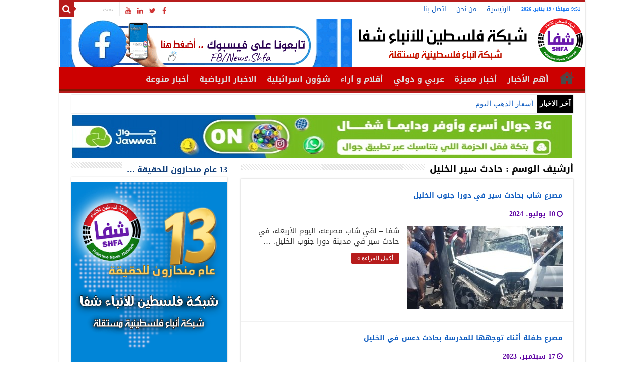

--- FILE ---
content_type: text/html; charset=UTF-8
request_url: https://www.shfanews.net/post/tag/%D8%AD%D8%A7%D8%AF%D8%AB-%D8%B3%D9%8A%D8%B1-%D8%A7%D9%84%D8%AE%D9%84%D9%8A%D9%84
body_size: 68356
content:
<!DOCTYPE html>
<html dir="rtl" lang="ar" prefix="og: http://ogp.me/ns#">
<head>
<meta charset="UTF-8" />
<link rel="profile" href="http://gmpg.org/xfn/11" />
<link rel="pingback" href="https://www.shfanews.net/xmlrpc.php" />
<meta name='robots' content='index, follow, max-image-preview:large, max-snippet:-1, max-video-preview:-1' />

	<!-- This site is optimized with the Yoast SEO plugin v26.5 - https://yoast.com/wordpress/plugins/seo/ -->
	<title>حادث سير الخليل الأرشيف - شبكة فلسطين للأنباء - شفا</title>
	<link rel="canonical" href="https://www.shfanews.net/post/tag/حادث-سير-الخليل" />
	<meta property="og:locale" content="ar_AR" />
	<meta property="og:type" content="article" />
	<meta property="og:title" content="حادث سير الخليل الأرشيف - شبكة فلسطين للأنباء - شفا" />
	<meta property="og:url" content="https://www.shfanews.net/post/tag/حادث-سير-الخليل" />
	<meta property="og:site_name" content="شبكة فلسطين للأنباء - شفا" />
	<meta property="og:image" content="https://www.shfanews.net/wp-content/uploads/2023/03/8888888-1.png" />
	<meta property="og:image:width" content="400" />
	<meta property="og:image:height" content="400" />
	<meta property="og:image:type" content="image/png" />
	<meta name="twitter:card" content="summary_large_image" />
	<meta name="twitter:site" content="@shfanews_net" />
	<script type="application/ld+json" class="yoast-schema-graph">{"@context":"https://schema.org","@graph":[{"@type":"CollectionPage","@id":"https://www.shfanews.net/post/tag/%d8%ad%d8%a7%d8%af%d8%ab-%d8%b3%d9%8a%d8%b1-%d8%a7%d9%84%d8%ae%d9%84%d9%8a%d9%84","url":"https://www.shfanews.net/post/tag/%d8%ad%d8%a7%d8%af%d8%ab-%d8%b3%d9%8a%d8%b1-%d8%a7%d9%84%d8%ae%d9%84%d9%8a%d9%84","name":"حادث سير الخليل الأرشيف - شبكة فلسطين للأنباء - شفا","isPartOf":{"@id":"https://www.shfanews.net/#website"},"primaryImageOfPage":{"@id":"https://www.shfanews.net/post/tag/%d8%ad%d8%a7%d8%af%d8%ab-%d8%b3%d9%8a%d8%b1-%d8%a7%d9%84%d8%ae%d9%84%d9%8a%d9%84#primaryimage"},"image":{"@id":"https://www.shfanews.net/post/tag/%d8%ad%d8%a7%d8%af%d8%ab-%d8%b3%d9%8a%d8%b1-%d8%a7%d9%84%d8%ae%d9%84%d9%8a%d9%84#primaryimage"},"thumbnailUrl":"https://www.shfanews.net/wp-content/uploads/2024/07/726.jpg","breadcrumb":{"@id":"https://www.shfanews.net/post/tag/%d8%ad%d8%a7%d8%af%d8%ab-%d8%b3%d9%8a%d8%b1-%d8%a7%d9%84%d8%ae%d9%84%d9%8a%d9%84#breadcrumb"},"inLanguage":"ar"},{"@type":"ImageObject","inLanguage":"ar","@id":"https://www.shfanews.net/post/tag/%d8%ad%d8%a7%d8%af%d8%ab-%d8%b3%d9%8a%d8%b1-%d8%a7%d9%84%d8%ae%d9%84%d9%8a%d9%84#primaryimage","url":"https://www.shfanews.net/wp-content/uploads/2024/07/726.jpg","contentUrl":"https://www.shfanews.net/wp-content/uploads/2024/07/726.jpg","width":576,"height":787,"caption":"مصرع شاب بحادث سير في دورا جنوب الخليل"},{"@type":"BreadcrumbList","@id":"https://www.shfanews.net/post/tag/%d8%ad%d8%a7%d8%af%d8%ab-%d8%b3%d9%8a%d8%b1-%d8%a7%d9%84%d8%ae%d9%84%d9%8a%d9%84#breadcrumb","itemListElement":[{"@type":"ListItem","position":1,"name":"شبكة فلسطين للأنباء شفا","item":"https://www.shfanews.net/"},{"@type":"ListItem","position":2,"name":"حادث سير الخليل"}]},{"@type":"WebSite","@id":"https://www.shfanews.net/#website","url":"https://www.shfanews.net/","name":"شبكة فلسطين للأنباء - شفا","description":"الشبكة الفلسطينية الاخبارية | وكالة شفا | شبكة فلسطين للأنباء شفا | شبكة أنباء فلسطينية مستقلة | من قلب الحدث ننقل لكم الحدث .","publisher":{"@id":"https://www.shfanews.net/#organization"},"alternateName":"شبكة فلسطين للأنباء شفا | شبكة أنباء فلسطينية مستقلة | من قلب الحدث ننقل لكم الحدث .","potentialAction":[{"@type":"SearchAction","target":{"@type":"EntryPoint","urlTemplate":"https://www.shfanews.net/?s={search_term_string}"},"query-input":{"@type":"PropertyValueSpecification","valueRequired":true,"valueName":"search_term_string"}}],"inLanguage":"ar"},{"@type":"Organization","@id":"https://www.shfanews.net/#organization","name":"شبكة فلسطين للأنباء شفا","alternateName":"SHFA NEWS","url":"https://www.shfanews.net/","logo":{"@type":"ImageObject","inLanguage":"ar","@id":"https://www.shfanews.net/#/schema/logo/image/","url":"https://www.shfanews.net/wp-content/uploads/2023/03/8888888.png","contentUrl":"https://www.shfanews.net/wp-content/uploads/2023/03/8888888.png","width":400,"height":400,"caption":"شبكة فلسطين للأنباء شفا"},"image":{"@id":"https://www.shfanews.net/#/schema/logo/image/"},"sameAs":["https://www.facebook.com/News.Shfa","https://x.com/shfanews_net","https://www.youtube.com/user/SHFANEWSNET"]}]}</script>
	<!-- / Yoast SEO plugin. -->


<link rel='dns-prefetch' href='//fonts.googleapis.com' />
<link rel="alternate" type="application/rss+xml" title="شبكة فلسطين للأنباء - شفا &laquo; الخلاصة" href="https://www.shfanews.net/feed" />
<link rel="alternate" type="application/rss+xml" title="شبكة فلسطين للأنباء - شفا &laquo; خلاصة التعليقات" href="https://www.shfanews.net/comments/feed" />
<link rel="alternate" type="application/rss+xml" title="شبكة فلسطين للأنباء - شفا &laquo; حادث سير الخليل خلاصة الوسوم" href="https://www.shfanews.net/post/tag/%d8%ad%d8%a7%d8%af%d8%ab-%d8%b3%d9%8a%d8%b1-%d8%a7%d9%84%d8%ae%d9%84%d9%8a%d9%84/feed" />
<style id='wp-img-auto-sizes-contain-inline-css' type='text/css'>
img:is([sizes=auto i],[sizes^="auto," i]){contain-intrinsic-size:3000px 1500px}
/*# sourceURL=wp-img-auto-sizes-contain-inline-css */
</style>
<style id='wp-block-library-inline-css' type='text/css'>
:root{--wp-block-synced-color:#7a00df;--wp-block-synced-color--rgb:122,0,223;--wp-bound-block-color:var(--wp-block-synced-color);--wp-editor-canvas-background:#ddd;--wp-admin-theme-color:#007cba;--wp-admin-theme-color--rgb:0,124,186;--wp-admin-theme-color-darker-10:#006ba1;--wp-admin-theme-color-darker-10--rgb:0,107,160.5;--wp-admin-theme-color-darker-20:#005a87;--wp-admin-theme-color-darker-20--rgb:0,90,135;--wp-admin-border-width-focus:2px}@media (min-resolution:192dpi){:root{--wp-admin-border-width-focus:1.5px}}.wp-element-button{cursor:pointer}:root .has-very-light-gray-background-color{background-color:#eee}:root .has-very-dark-gray-background-color{background-color:#313131}:root .has-very-light-gray-color{color:#eee}:root .has-very-dark-gray-color{color:#313131}:root .has-vivid-green-cyan-to-vivid-cyan-blue-gradient-background{background:linear-gradient(135deg,#00d084,#0693e3)}:root .has-purple-crush-gradient-background{background:linear-gradient(135deg,#34e2e4,#4721fb 50%,#ab1dfe)}:root .has-hazy-dawn-gradient-background{background:linear-gradient(135deg,#faaca8,#dad0ec)}:root .has-subdued-olive-gradient-background{background:linear-gradient(135deg,#fafae1,#67a671)}:root .has-atomic-cream-gradient-background{background:linear-gradient(135deg,#fdd79a,#004a59)}:root .has-nightshade-gradient-background{background:linear-gradient(135deg,#330968,#31cdcf)}:root .has-midnight-gradient-background{background:linear-gradient(135deg,#020381,#2874fc)}:root{--wp--preset--font-size--normal:16px;--wp--preset--font-size--huge:42px}.has-regular-font-size{font-size:1em}.has-larger-font-size{font-size:2.625em}.has-normal-font-size{font-size:var(--wp--preset--font-size--normal)}.has-huge-font-size{font-size:var(--wp--preset--font-size--huge)}.has-text-align-center{text-align:center}.has-text-align-left{text-align:left}.has-text-align-right{text-align:right}.has-fit-text{white-space:nowrap!important}#end-resizable-editor-section{display:none}.aligncenter{clear:both}.items-justified-left{justify-content:flex-start}.items-justified-center{justify-content:center}.items-justified-right{justify-content:flex-end}.items-justified-space-between{justify-content:space-between}.screen-reader-text{border:0;clip-path:inset(50%);height:1px;margin:-1px;overflow:hidden;padding:0;position:absolute;width:1px;word-wrap:normal!important}.screen-reader-text:focus{background-color:#ddd;clip-path:none;color:#444;display:block;font-size:1em;height:auto;left:5px;line-height:normal;padding:15px 23px 14px;text-decoration:none;top:5px;width:auto;z-index:100000}html :where(.has-border-color){border-style:solid}html :where([style*=border-top-color]){border-top-style:solid}html :where([style*=border-right-color]){border-right-style:solid}html :where([style*=border-bottom-color]){border-bottom-style:solid}html :where([style*=border-left-color]){border-left-style:solid}html :where([style*=border-width]){border-style:solid}html :where([style*=border-top-width]){border-top-style:solid}html :where([style*=border-right-width]){border-right-style:solid}html :where([style*=border-bottom-width]){border-bottom-style:solid}html :where([style*=border-left-width]){border-left-style:solid}html :where(img[class*=wp-image-]){height:auto;max-width:100%}:where(figure){margin:0 0 1em}html :where(.is-position-sticky){--wp-admin--admin-bar--position-offset:var(--wp-admin--admin-bar--height,0px)}@media screen and (max-width:600px){html :where(.is-position-sticky){--wp-admin--admin-bar--position-offset:0px}}

/*# sourceURL=wp-block-library-inline-css */
</style><style id='wp-block-image-inline-css' type='text/css'>
.wp-block-image>a,.wp-block-image>figure>a{display:inline-block}.wp-block-image img{box-sizing:border-box;height:auto;max-width:100%;vertical-align:bottom}@media not (prefers-reduced-motion){.wp-block-image img.hide{visibility:hidden}.wp-block-image img.show{animation:show-content-image .4s}}.wp-block-image[style*=border-radius] img,.wp-block-image[style*=border-radius]>a{border-radius:inherit}.wp-block-image.has-custom-border img{box-sizing:border-box}.wp-block-image.aligncenter{text-align:center}.wp-block-image.alignfull>a,.wp-block-image.alignwide>a{width:100%}.wp-block-image.alignfull img,.wp-block-image.alignwide img{height:auto;width:100%}.wp-block-image .aligncenter,.wp-block-image .alignleft,.wp-block-image .alignright,.wp-block-image.aligncenter,.wp-block-image.alignleft,.wp-block-image.alignright{display:table}.wp-block-image .aligncenter>figcaption,.wp-block-image .alignleft>figcaption,.wp-block-image .alignright>figcaption,.wp-block-image.aligncenter>figcaption,.wp-block-image.alignleft>figcaption,.wp-block-image.alignright>figcaption{caption-side:bottom;display:table-caption}.wp-block-image .alignleft{float:left;margin:.5em 1em .5em 0}.wp-block-image .alignright{float:right;margin:.5em 0 .5em 1em}.wp-block-image .aligncenter{margin-left:auto;margin-right:auto}.wp-block-image :where(figcaption){margin-bottom:1em;margin-top:.5em}.wp-block-image.is-style-circle-mask img{border-radius:9999px}@supports ((-webkit-mask-image:none) or (mask-image:none)) or (-webkit-mask-image:none){.wp-block-image.is-style-circle-mask img{border-radius:0;-webkit-mask-image:url('data:image/svg+xml;utf8,<svg viewBox="0 0 100 100" xmlns="http://www.w3.org/2000/svg"><circle cx="50" cy="50" r="50"/></svg>');mask-image:url('data:image/svg+xml;utf8,<svg viewBox="0 0 100 100" xmlns="http://www.w3.org/2000/svg"><circle cx="50" cy="50" r="50"/></svg>');mask-mode:alpha;-webkit-mask-position:center;mask-position:center;-webkit-mask-repeat:no-repeat;mask-repeat:no-repeat;-webkit-mask-size:contain;mask-size:contain}}:root :where(.wp-block-image.is-style-rounded img,.wp-block-image .is-style-rounded img){border-radius:9999px}.wp-block-image figure{margin:0}.wp-lightbox-container{display:flex;flex-direction:column;position:relative}.wp-lightbox-container img{cursor:zoom-in}.wp-lightbox-container img:hover+button{opacity:1}.wp-lightbox-container button{align-items:center;backdrop-filter:blur(16px) saturate(180%);background-color:#5a5a5a40;border:none;border-radius:4px;cursor:zoom-in;display:flex;height:20px;justify-content:center;left:16px;opacity:0;padding:0;position:absolute;text-align:center;top:16px;width:20px;z-index:100}@media not (prefers-reduced-motion){.wp-lightbox-container button{transition:opacity .2s ease}}.wp-lightbox-container button:focus-visible{outline:3px auto #5a5a5a40;outline:3px auto -webkit-focus-ring-color;outline-offset:3px}.wp-lightbox-container button:hover{cursor:pointer;opacity:1}.wp-lightbox-container button:focus{opacity:1}.wp-lightbox-container button:focus,.wp-lightbox-container button:hover,.wp-lightbox-container button:not(:hover):not(:active):not(.has-background){background-color:#5a5a5a40;border:none}.wp-lightbox-overlay{box-sizing:border-box;cursor:zoom-out;height:100vh;overflow:hidden;position:fixed;right:0;top:0;visibility:hidden;width:100%;z-index:100000}.wp-lightbox-overlay .close-button{align-items:center;cursor:pointer;display:flex;justify-content:center;left:calc(env(safe-area-inset-left) + 16px);min-height:40px;min-width:40px;padding:0;position:absolute;top:calc(env(safe-area-inset-top) + 16px);z-index:5000000}.wp-lightbox-overlay .close-button:focus,.wp-lightbox-overlay .close-button:hover,.wp-lightbox-overlay .close-button:not(:hover):not(:active):not(.has-background){background:none;border:none}.wp-lightbox-overlay .lightbox-image-container{height:var(--wp--lightbox-container-height);overflow:hidden;position:absolute;right:50%;top:50%;transform:translate(50%,-50%);transform-origin:top right;width:var(--wp--lightbox-container-width);z-index:9999999999}.wp-lightbox-overlay .wp-block-image{align-items:center;box-sizing:border-box;display:flex;height:100%;justify-content:center;margin:0;position:relative;transform-origin:100% 0;width:100%;z-index:3000000}.wp-lightbox-overlay .wp-block-image img{height:var(--wp--lightbox-image-height);min-height:var(--wp--lightbox-image-height);min-width:var(--wp--lightbox-image-width);width:var(--wp--lightbox-image-width)}.wp-lightbox-overlay .wp-block-image figcaption{display:none}.wp-lightbox-overlay button{background:none;border:none}.wp-lightbox-overlay .scrim{background-color:#fff;height:100%;opacity:.9;position:absolute;width:100%;z-index:2000000}.wp-lightbox-overlay.active{visibility:visible}@media not (prefers-reduced-motion){.wp-lightbox-overlay.active{animation:turn-on-visibility .25s both}.wp-lightbox-overlay.active img{animation:turn-on-visibility .35s both}.wp-lightbox-overlay.show-closing-animation:not(.active){animation:turn-off-visibility .35s both}.wp-lightbox-overlay.show-closing-animation:not(.active) img{animation:turn-off-visibility .25s both}.wp-lightbox-overlay.zoom.active{animation:none;opacity:1;visibility:visible}.wp-lightbox-overlay.zoom.active .lightbox-image-container{animation:lightbox-zoom-in .4s}.wp-lightbox-overlay.zoom.active .lightbox-image-container img{animation:none}.wp-lightbox-overlay.zoom.active .scrim{animation:turn-on-visibility .4s forwards}.wp-lightbox-overlay.zoom.show-closing-animation:not(.active){animation:none}.wp-lightbox-overlay.zoom.show-closing-animation:not(.active) .lightbox-image-container{animation:lightbox-zoom-out .4s}.wp-lightbox-overlay.zoom.show-closing-animation:not(.active) .lightbox-image-container img{animation:none}.wp-lightbox-overlay.zoom.show-closing-animation:not(.active) .scrim{animation:turn-off-visibility .4s forwards}}@keyframes show-content-image{0%{visibility:hidden}99%{visibility:hidden}to{visibility:visible}}@keyframes turn-on-visibility{0%{opacity:0}to{opacity:1}}@keyframes turn-off-visibility{0%{opacity:1;visibility:visible}99%{opacity:0;visibility:visible}to{opacity:0;visibility:hidden}}@keyframes lightbox-zoom-in{0%{transform:translate(calc(((-100vw + var(--wp--lightbox-scrollbar-width))/2 + var(--wp--lightbox-initial-left-position))*-1),calc(-50vh + var(--wp--lightbox-initial-top-position))) scale(var(--wp--lightbox-scale))}to{transform:translate(50%,-50%) scale(1)}}@keyframes lightbox-zoom-out{0%{transform:translate(50%,-50%) scale(1);visibility:visible}99%{visibility:visible}to{transform:translate(calc(((-100vw + var(--wp--lightbox-scrollbar-width))/2 + var(--wp--lightbox-initial-left-position))*-1),calc(-50vh + var(--wp--lightbox-initial-top-position))) scale(var(--wp--lightbox-scale));visibility:hidden}}
/*# sourceURL=https://www.shfanews.net/wp-includes/blocks/image/style.min.css */
</style>
<style id='wp-block-paragraph-inline-css' type='text/css'>
.is-small-text{font-size:.875em}.is-regular-text{font-size:1em}.is-large-text{font-size:2.25em}.is-larger-text{font-size:3em}.has-drop-cap:not(:focus):first-letter{float:right;font-size:8.4em;font-style:normal;font-weight:100;line-height:.68;margin:.05em 0 0 .1em;text-transform:uppercase}body.rtl .has-drop-cap:not(:focus):first-letter{float:none;margin-right:.1em}p.has-drop-cap.has-background{overflow:hidden}:root :where(p.has-background){padding:1.25em 2.375em}:where(p.has-text-color:not(.has-link-color)) a{color:inherit}p.has-text-align-left[style*="writing-mode:vertical-lr"],p.has-text-align-right[style*="writing-mode:vertical-rl"]{rotate:180deg}
/*# sourceURL=https://www.shfanews.net/wp-includes/blocks/paragraph/style.min.css */
</style>
<style id='global-styles-inline-css' type='text/css'>
:root{--wp--preset--aspect-ratio--square: 1;--wp--preset--aspect-ratio--4-3: 4/3;--wp--preset--aspect-ratio--3-4: 3/4;--wp--preset--aspect-ratio--3-2: 3/2;--wp--preset--aspect-ratio--2-3: 2/3;--wp--preset--aspect-ratio--16-9: 16/9;--wp--preset--aspect-ratio--9-16: 9/16;--wp--preset--color--black: #000000;--wp--preset--color--cyan-bluish-gray: #abb8c3;--wp--preset--color--white: #ffffff;--wp--preset--color--pale-pink: #f78da7;--wp--preset--color--vivid-red: #cf2e2e;--wp--preset--color--luminous-vivid-orange: #ff6900;--wp--preset--color--luminous-vivid-amber: #fcb900;--wp--preset--color--light-green-cyan: #7bdcb5;--wp--preset--color--vivid-green-cyan: #00d084;--wp--preset--color--pale-cyan-blue: #8ed1fc;--wp--preset--color--vivid-cyan-blue: #0693e3;--wp--preset--color--vivid-purple: #9b51e0;--wp--preset--gradient--vivid-cyan-blue-to-vivid-purple: linear-gradient(135deg,rgb(6,147,227) 0%,rgb(155,81,224) 100%);--wp--preset--gradient--light-green-cyan-to-vivid-green-cyan: linear-gradient(135deg,rgb(122,220,180) 0%,rgb(0,208,130) 100%);--wp--preset--gradient--luminous-vivid-amber-to-luminous-vivid-orange: linear-gradient(135deg,rgb(252,185,0) 0%,rgb(255,105,0) 100%);--wp--preset--gradient--luminous-vivid-orange-to-vivid-red: linear-gradient(135deg,rgb(255,105,0) 0%,rgb(207,46,46) 100%);--wp--preset--gradient--very-light-gray-to-cyan-bluish-gray: linear-gradient(135deg,rgb(238,238,238) 0%,rgb(169,184,195) 100%);--wp--preset--gradient--cool-to-warm-spectrum: linear-gradient(135deg,rgb(74,234,220) 0%,rgb(151,120,209) 20%,rgb(207,42,186) 40%,rgb(238,44,130) 60%,rgb(251,105,98) 80%,rgb(254,248,76) 100%);--wp--preset--gradient--blush-light-purple: linear-gradient(135deg,rgb(255,206,236) 0%,rgb(152,150,240) 100%);--wp--preset--gradient--blush-bordeaux: linear-gradient(135deg,rgb(254,205,165) 0%,rgb(254,45,45) 50%,rgb(107,0,62) 100%);--wp--preset--gradient--luminous-dusk: linear-gradient(135deg,rgb(255,203,112) 0%,rgb(199,81,192) 50%,rgb(65,88,208) 100%);--wp--preset--gradient--pale-ocean: linear-gradient(135deg,rgb(255,245,203) 0%,rgb(182,227,212) 50%,rgb(51,167,181) 100%);--wp--preset--gradient--electric-grass: linear-gradient(135deg,rgb(202,248,128) 0%,rgb(113,206,126) 100%);--wp--preset--gradient--midnight: linear-gradient(135deg,rgb(2,3,129) 0%,rgb(40,116,252) 100%);--wp--preset--font-size--small: 13px;--wp--preset--font-size--medium: 20px;--wp--preset--font-size--large: 36px;--wp--preset--font-size--x-large: 42px;--wp--preset--spacing--20: 0.44rem;--wp--preset--spacing--30: 0.67rem;--wp--preset--spacing--40: 1rem;--wp--preset--spacing--50: 1.5rem;--wp--preset--spacing--60: 2.25rem;--wp--preset--spacing--70: 3.38rem;--wp--preset--spacing--80: 5.06rem;--wp--preset--shadow--natural: 6px 6px 9px rgba(0, 0, 0, 0.2);--wp--preset--shadow--deep: 12px 12px 50px rgba(0, 0, 0, 0.4);--wp--preset--shadow--sharp: 6px 6px 0px rgba(0, 0, 0, 0.2);--wp--preset--shadow--outlined: 6px 6px 0px -3px rgb(255, 255, 255), 6px 6px rgb(0, 0, 0);--wp--preset--shadow--crisp: 6px 6px 0px rgb(0, 0, 0);}:where(.is-layout-flex){gap: 0.5em;}:where(.is-layout-grid){gap: 0.5em;}body .is-layout-flex{display: flex;}.is-layout-flex{flex-wrap: wrap;align-items: center;}.is-layout-flex > :is(*, div){margin: 0;}body .is-layout-grid{display: grid;}.is-layout-grid > :is(*, div){margin: 0;}:where(.wp-block-columns.is-layout-flex){gap: 2em;}:where(.wp-block-columns.is-layout-grid){gap: 2em;}:where(.wp-block-post-template.is-layout-flex){gap: 1.25em;}:where(.wp-block-post-template.is-layout-grid){gap: 1.25em;}.has-black-color{color: var(--wp--preset--color--black) !important;}.has-cyan-bluish-gray-color{color: var(--wp--preset--color--cyan-bluish-gray) !important;}.has-white-color{color: var(--wp--preset--color--white) !important;}.has-pale-pink-color{color: var(--wp--preset--color--pale-pink) !important;}.has-vivid-red-color{color: var(--wp--preset--color--vivid-red) !important;}.has-luminous-vivid-orange-color{color: var(--wp--preset--color--luminous-vivid-orange) !important;}.has-luminous-vivid-amber-color{color: var(--wp--preset--color--luminous-vivid-amber) !important;}.has-light-green-cyan-color{color: var(--wp--preset--color--light-green-cyan) !important;}.has-vivid-green-cyan-color{color: var(--wp--preset--color--vivid-green-cyan) !important;}.has-pale-cyan-blue-color{color: var(--wp--preset--color--pale-cyan-blue) !important;}.has-vivid-cyan-blue-color{color: var(--wp--preset--color--vivid-cyan-blue) !important;}.has-vivid-purple-color{color: var(--wp--preset--color--vivid-purple) !important;}.has-black-background-color{background-color: var(--wp--preset--color--black) !important;}.has-cyan-bluish-gray-background-color{background-color: var(--wp--preset--color--cyan-bluish-gray) !important;}.has-white-background-color{background-color: var(--wp--preset--color--white) !important;}.has-pale-pink-background-color{background-color: var(--wp--preset--color--pale-pink) !important;}.has-vivid-red-background-color{background-color: var(--wp--preset--color--vivid-red) !important;}.has-luminous-vivid-orange-background-color{background-color: var(--wp--preset--color--luminous-vivid-orange) !important;}.has-luminous-vivid-amber-background-color{background-color: var(--wp--preset--color--luminous-vivid-amber) !important;}.has-light-green-cyan-background-color{background-color: var(--wp--preset--color--light-green-cyan) !important;}.has-vivid-green-cyan-background-color{background-color: var(--wp--preset--color--vivid-green-cyan) !important;}.has-pale-cyan-blue-background-color{background-color: var(--wp--preset--color--pale-cyan-blue) !important;}.has-vivid-cyan-blue-background-color{background-color: var(--wp--preset--color--vivid-cyan-blue) !important;}.has-vivid-purple-background-color{background-color: var(--wp--preset--color--vivid-purple) !important;}.has-black-border-color{border-color: var(--wp--preset--color--black) !important;}.has-cyan-bluish-gray-border-color{border-color: var(--wp--preset--color--cyan-bluish-gray) !important;}.has-white-border-color{border-color: var(--wp--preset--color--white) !important;}.has-pale-pink-border-color{border-color: var(--wp--preset--color--pale-pink) !important;}.has-vivid-red-border-color{border-color: var(--wp--preset--color--vivid-red) !important;}.has-luminous-vivid-orange-border-color{border-color: var(--wp--preset--color--luminous-vivid-orange) !important;}.has-luminous-vivid-amber-border-color{border-color: var(--wp--preset--color--luminous-vivid-amber) !important;}.has-light-green-cyan-border-color{border-color: var(--wp--preset--color--light-green-cyan) !important;}.has-vivid-green-cyan-border-color{border-color: var(--wp--preset--color--vivid-green-cyan) !important;}.has-pale-cyan-blue-border-color{border-color: var(--wp--preset--color--pale-cyan-blue) !important;}.has-vivid-cyan-blue-border-color{border-color: var(--wp--preset--color--vivid-cyan-blue) !important;}.has-vivid-purple-border-color{border-color: var(--wp--preset--color--vivid-purple) !important;}.has-vivid-cyan-blue-to-vivid-purple-gradient-background{background: var(--wp--preset--gradient--vivid-cyan-blue-to-vivid-purple) !important;}.has-light-green-cyan-to-vivid-green-cyan-gradient-background{background: var(--wp--preset--gradient--light-green-cyan-to-vivid-green-cyan) !important;}.has-luminous-vivid-amber-to-luminous-vivid-orange-gradient-background{background: var(--wp--preset--gradient--luminous-vivid-amber-to-luminous-vivid-orange) !important;}.has-luminous-vivid-orange-to-vivid-red-gradient-background{background: var(--wp--preset--gradient--luminous-vivid-orange-to-vivid-red) !important;}.has-very-light-gray-to-cyan-bluish-gray-gradient-background{background: var(--wp--preset--gradient--very-light-gray-to-cyan-bluish-gray) !important;}.has-cool-to-warm-spectrum-gradient-background{background: var(--wp--preset--gradient--cool-to-warm-spectrum) !important;}.has-blush-light-purple-gradient-background{background: var(--wp--preset--gradient--blush-light-purple) !important;}.has-blush-bordeaux-gradient-background{background: var(--wp--preset--gradient--blush-bordeaux) !important;}.has-luminous-dusk-gradient-background{background: var(--wp--preset--gradient--luminous-dusk) !important;}.has-pale-ocean-gradient-background{background: var(--wp--preset--gradient--pale-ocean) !important;}.has-electric-grass-gradient-background{background: var(--wp--preset--gradient--electric-grass) !important;}.has-midnight-gradient-background{background: var(--wp--preset--gradient--midnight) !important;}.has-small-font-size{font-size: var(--wp--preset--font-size--small) !important;}.has-medium-font-size{font-size: var(--wp--preset--font-size--medium) !important;}.has-large-font-size{font-size: var(--wp--preset--font-size--large) !important;}.has-x-large-font-size{font-size: var(--wp--preset--font-size--x-large) !important;}
/*# sourceURL=global-styles-inline-css */
</style>

<style id='classic-theme-styles-inline-css' type='text/css'>
/*! This file is auto-generated */
.wp-block-button__link{color:#fff;background-color:#32373c;border-radius:9999px;box-shadow:none;text-decoration:none;padding:calc(.667em + 2px) calc(1.333em + 2px);font-size:1.125em}.wp-block-file__button{background:#32373c;color:#fff;text-decoration:none}
/*# sourceURL=/wp-includes/css/classic-themes.min.css */
</style>
<link rel='stylesheet' id='tie-style-css' href='https://www.shfanews.net/wp-content/themes/shfanews/style.css' type='text/css' media='all' />
<link rel='stylesheet' id='tie-ilightbox-skin-css' href='https://www.shfanews.net/wp-content/themes/shfanews/css/ilightbox/dark-skin/skin.css' type='text/css' media='all' />
<link rel='stylesheet' id='droidarabickufi-css' href='https://fonts.googleapis.com/earlyaccess/droidarabickufi' type='text/css' media='all' />
<link rel='stylesheet' id='heateor_sss_frontend_css-css' href='https://www.shfanews.net/wp-content/plugins/sassy-social-share/public/css/sassy-social-share-public.css' type='text/css' media='all' />
<style id='heateor_sss_frontend_css-inline-css' type='text/css'>
.heateor_sss_button_instagram span.heateor_sss_svg,a.heateor_sss_instagram span.heateor_sss_svg{background:radial-gradient(circle at 30% 107%,#fdf497 0,#fdf497 5%,#fd5949 45%,#d6249f 60%,#285aeb 90%)}.heateor_sss_horizontal_sharing .heateor_sss_svg,.heateor_sss_standard_follow_icons_container .heateor_sss_svg{color:#fff;border-width:0px;border-style:solid;border-color:transparent}.heateor_sss_horizontal_sharing .heateorSssTCBackground{color:#666}.heateor_sss_horizontal_sharing span.heateor_sss_svg:hover,.heateor_sss_standard_follow_icons_container span.heateor_sss_svg:hover{border-color:transparent;}.heateor_sss_vertical_sharing span.heateor_sss_svg,.heateor_sss_floating_follow_icons_container span.heateor_sss_svg{color:#fff;border-width:0px;border-style:solid;border-color:transparent;}.heateor_sss_vertical_sharing .heateorSssTCBackground{color:#666;}.heateor_sss_vertical_sharing span.heateor_sss_svg:hover,.heateor_sss_floating_follow_icons_container span.heateor_sss_svg:hover{border-color:transparent;}@media screen and (max-width:783px) {.heateor_sss_vertical_sharing{display:none!important}}
/*# sourceURL=heateor_sss_frontend_css-inline-css */
</style>
<script type="text/javascript" src="https://www.shfanews.net/wp-content/cache/wpo-minify/1765640498/assets/wpo-minify-header-7a930e39.min.js" id="wpo_min-header-0-js"></script>
<link rel="https://api.w.org/" href="https://www.shfanews.net/wp-json/" /><link rel="alternate" title="JSON" type="application/json" href="https://www.shfanews.net/wp-json/wp/v2/tags/2874" /><link rel="EditURI" type="application/rsd+xml" title="RSD" href="https://www.shfanews.net/xmlrpc.php?rsd" />
<link rel="stylesheet" href="https://www.shfanews.net/wp-content/themes/shfanews/rtl.css" type="text/css" media="screen" /><meta name="generator" content="WordPress 6.9" />
<link rel="shortcut icon" href="https://www.shfanews.net/wp-content/uploads/2017/01/favicon.ico.jpg" title="Favicon" />
<!--[if IE]>
<script type="text/javascript">jQuery(document).ready(function (){ jQuery(".menu-item").has("ul").children("a").attr("aria-haspopup", "true");});</script>
<![endif]-->
<!--[if lt IE 9]>
<script src="https://www.shfanews.net/wp-content/themes/shfanews/js/html5.js"></script>
<script src="https://www.shfanews.net/wp-content/themes/shfanews/js/selectivizr-min.js"></script>
<![endif]-->
<!--[if IE 9]>
<link rel="stylesheet" type="text/css" media="all" href="https://www.shfanews.net/wp-content/themes/shfanews/css/ie9.css" />
<![endif]-->
<!--[if IE 8]>
<link rel="stylesheet" type="text/css" media="all" href="https://www.shfanews.net/wp-content/themes/shfanews/css/ie8.css" />
<![endif]-->
<!--[if IE 7]>
<link rel="stylesheet" type="text/css" media="all" href="https://www.shfanews.net/wp-content/themes/shfanews/css/ie7.css" />
<![endif]-->


<meta name="viewport" content="width=device-width, initial-scale=1.0" />

<meta content='150' http-equiv='refresh'/>

<meta name="google-site-verification" content="bp-j9An2QoCbOZFLXmy3AXXjLqqnaCsr1ZNjo19BjWk" />

<!-- Google Analytics -->
<script>
(function(i,s,o,g,r,a,m){i['GoogleAnalyticsObject']=r;i[r]=i[r]||function(){
(i[r].q=i[r].q||[]).push(arguments)},i[r].l=1*new Date();a=s.createElement(o),
m=s.getElementsByTagName(o)[0];a.async=1;a.src=g;m.parentNode.insertBefore(a,m)
})(window,document,'script','https://www.google-analytics.com/analytics.js','ga');

ga('create', 'UA-XXXXX-Y', 'auto');
ga('send', 'pageview');
</script>
<!-- End Google Analytics -->

<!-- Global site tag (gtag.js) - Google Analytics -->
<script async src="https://www.googletagmanager.com/gtag/js?id=UA-41952893-2"></script>
<script>
  window.dataLayer = window.dataLayer || [];
  function gtag(){dataLayer.push(arguments);}
  gtag('js', new Date());

  gtag('config', 'UA-41952893-2');
</script>

<style type="text/css" media="screen">

body{
	font-family: 'droid arabic kufi';
	font-size : 15px;
	font-weight: 500;
	font-style: normal;
}

.logo h1 a, .logo h2 a{
	font-family: 'droid arabic kufi';
}

.logo span{
	font-family: 'droid arabic kufi';
	font-size : 16px;
	font-weight: bolder;
	font-style: normal;
}

.top-nav, .top-nav ul li a {
	font-family: 'droid arabic kufi';
	font-size : 13px;
}

#main-nav, #main-nav ul li a{
	font-family: 'droid arabic kufi';
	font-size : 16px;
	font-weight: bolder;
	font-style: normal;
}

.breaking-news span.breaking-news-title{
	font-family: "Times New Roman", Times, serif;
	font-size : 14px;
	font-weight: bolder;
	font-style: normal;
}

.page-title{
	font-family: 'droid arabic kufi';
	font-size : 18px;
	font-weight: bolder;
	font-style: normal;
}

.post-title{
	font-family: 'droid arabic kufi';
	font-size : 21px;
	font-weight: bolder;
	font-style: normal;
}

h2.post-box-title, h2.post-box-title a{
	font-family: 'droid arabic kufi';
	font-size : 14px;
	font-weight: bolder;
	font-style: normal;
}

h3.post-box-title, h3.post-box-title a{
	font-family: 'droid arabic kufi';
	font-size : 14px;
	font-weight: bold;
	font-style: normal;
}

p.post-meta, p.post-meta a{
	font-family: 'droid arabic kufi';
	color :#5f05a3;
	font-size : 14px;
	font-weight: bolder;
	font-style: normal;
}

body.single .entry, body.page .entry{
	font-family: 'droid arabic kufi';
	color :#020005;
	font-size : 18px;
	font-weight: lighter;
	font-style: normal;
}

blockquote p{
	font-family: 'droid arabic kufi';
	font-size : 18px;
	font-weight: bolder;
	font-style: normal;
}

.widget-top h4, .widget-top h4 a{
	font-family: 'droid arabic kufi';
	color :#0c3b78;
	font-size : 16px;
	font-weight: bolder;
	font-style: normal;
}

.footer-widget-top h4, .footer-widget-top h4 a{
	font-family: 'droid arabic kufi';
	font-size : 17px;
	font-weight: bolder;
	font-style: normal;
}

#featured-posts .featured-title h2 a{
	font-family: 'droid arabic kufi';
	font-size : 18px;
	font-weight: bolder;
	font-style: normal;
}

.ei-title h2, .slider-caption h2 a, .content .slider-caption h2 a, .slider-caption h2, .content .slider-caption h2, .content .ei-title h2{
	font-family: 'droid arabic kufi';
	font-size : 18px;
	font-weight: bolder;
	font-style: normal;
}

.cat-box-title h2, .cat-box-title h2 a, .block-head h3, #respond h3, #comments-title, h2.review-box-header, .woocommerce-tabs .entry-content h2, .woocommerce .related.products h2, .entry .woocommerce h2, .woocommerce-billing-fields h3, .woocommerce-shipping-fields h3, #order_review_heading, #bbpress-forums fieldset.bbp-form legend, #buddypress .item-body h4, #buddypress #item-body h4{
	font-family: 'droid arabic kufi';
	color :#0c3b78;
	font-size : 18px;
	font-weight: bolder;
	font-style: normal;
}

::-webkit-scrollbar {
	width: 8px;
	height:8px;
}


::-moz-selection { background: #1877f2;}
::selection { background: #1877f2; }
#main-nav,
.cat-box-content,
#sidebar .widget-container,
.post-listing,
#commentform {
	border-bottom-color: #b71c1c;
}

.search-block .search-button,
#topcontrol,
#main-nav ul li.current-menu-item a,
#main-nav ul li.current-menu-item a:hover,
#main-nav ul li.current_page_parent a,
#main-nav ul li.current_page_parent a:hover,
#main-nav ul li.current-menu-parent a,
#main-nav ul li.current-menu-parent a:hover,
#main-nav ul li.current-page-ancestor a,
#main-nav ul li.current-page-ancestor a:hover,
.pagination span.current,
.share-post span.share-text,
.flex-control-paging li a.flex-active,
.ei-slider-thumbs li.ei-slider-element,
.review-percentage .review-item span span,
.review-final-score,
.button,
a.button,
a.more-link,
#main-content input[type="submit"],
.form-submit #submit,
#login-form .login-button,
.widget-feedburner .feedburner-subscribe,
input[type="submit"],
#buddypress button,
#buddypress a.button,
#buddypress input[type=submit],
#buddypress input[type=reset],
#buddypress ul.button-nav li a,
#buddypress div.generic-button a,
#buddypress .comment-reply-link,
#buddypress div.item-list-tabs ul li a span,
#buddypress div.item-list-tabs ul li.selected a,
#buddypress div.item-list-tabs ul li.current a,
#buddypress #members-directory-form div.item-list-tabs ul li.selected span,
#members-list-options a.selected,
#groups-list-options a.selected,
body.dark-skin #buddypress div.item-list-tabs ul li a span,
body.dark-skin #buddypress div.item-list-tabs ul li.selected a,
body.dark-skin #buddypress div.item-list-tabs ul li.current a,
body.dark-skin #members-list-options a.selected,
body.dark-skin #groups-list-options a.selected,
.search-block-large .search-button,
#featured-posts .flex-next:hover,
#featured-posts .flex-prev:hover,
a.tie-cart span.shooping-count,
.woocommerce span.onsale,
.woocommerce-page span.onsale ,
.woocommerce .widget_price_filter .ui-slider .ui-slider-handle,
.woocommerce-page .widget_price_filter .ui-slider .ui-slider-handle,
#check-also-close,
a.post-slideshow-next,
a.post-slideshow-prev,
.widget_price_filter .ui-slider .ui-slider-handle,
.quantity .minus:hover,
.quantity .plus:hover,
.mejs-container .mejs-controls .mejs-time-rail .mejs-time-current,
#reading-position-indicator  {
	background-color:#b71c1c;
}

::-webkit-scrollbar-thumb{
	background-color:#b71c1c !important;
}

#theme-footer,
#theme-header,
.top-nav ul li.current-menu-item:before,
#main-nav .menu-sub-content ,
#main-nav ul ul,
#check-also-box {
	border-top-color: #b71c1c;
}

.search-block:after {
	border-right-color:#b71c1c;
}

body.rtl .search-block:after {
	border-left-color:#b71c1c;
}

#main-nav ul > li.menu-item-has-children:hover > a:after,
#main-nav ul > li.mega-menu:hover > a:after {
	border-color:transparent transparent #b71c1c;
}

.widget.timeline-posts li a:hover,
.widget.timeline-posts li a:hover span.tie-date {
	color: #b71c1c;
}

.widget.timeline-posts li a:hover span.tie-date:before {
	background: #b71c1c;
	border-color: #b71c1c;
}

#order_review,
#order_review_heading {
	border-color: #b71c1c;
}


.background-cover{
	background-color:#ffffff !important;
	background-image : url('https://www.shfanews.net/wp-content/uploads/2024/09/body-bg7.png') !important;
	filter: progid:DXImageTransform.Microsoft.AlphaImageLoader(src='https://www.shfanews.net/wp-content/uploads/2024/09/body-bg7.png',sizingMethod='scale') !important;
	-ms-filter: "progid:DXImageTransform.Microsoft.AlphaImageLoader(src='https://www.shfanews.net/wp-content/uploads/2024/09/body-bg7.png',sizingMethod='scale')" !important;
}
	
a {
	color: #135fc1;
}
		
a:hover {
	color: #cc0000;
}
		
body.single .post .entry a, body.page .post .entry a {
	color: #135fc1;
}
		
body.single .post .entry a:hover, body.page .post .entry a:hover {
	color: #e60000;
}
		
.top-nav ul li a:hover, .top-nav ul li:hover > a, .top-nav ul :hover > a , .top-nav ul li.current-menu-item a {
	color: #e60000;
}
		
.today-date  {
	color: #1877f2;
}
		
.top-nav ul li a , .top-nav ul ul a {
	color: #135fc1;
}
		
#theme-footer a:hover {
	color: #e60000;
}
		
.top-nav, .top-nav ul ul {
	background-color:#ffffff !important; 
				}


#theme-header {
	background-color:#ffffff !important; 
				}


#theme-footer {
	background-color:&lt;br /&gt;&lt;b&gt;Warning&lt;/b&gt;:  Trying to access array offset on value of type bool in &lt;b&gt;/home/shfa/public_html/wp-content/themes/shfanews/framework/admin/framework-options.php&lt;/b&gt; on line &lt;b&gt;168&lt;/b&gt;&lt;br /&gt; !important; 
				}


.cat-box-content, #sidebar .widget-container, .post-listing, .column2 li.first-news, .wide-box li.first-news, #commentform  {
	background-color:&lt;br /&gt;&lt;b&gt;Warning&lt;/b&gt;:  Trying to access array offset on value of type bool in &lt;b&gt;/home/shfa/public_html/wp-content/themes/shfanews/framework/admin/framework-options.php&lt;/b&gt; on line &lt;b&gt;168&lt;/b&gt;&lt;br /&gt; !important; 
				}


#wrapper, #wrapper.wide-layout, #wrapper.boxed-all { background:&lt;br /&gt;&lt;b&gt;Warning&lt;/b&gt;:  Trying to access array offset on value of type bool in &lt;b&gt;/home/shfa/public_html/wp-content/themes/shfanews/framework/admin/framework-options.php&lt;/b&gt; on line &lt;b&gt;168&lt;/b&gt;&lt;br /&gt;     ;}

.breaking-news span.breaking-news-title {background: #000000;}

.post p{line-height: 1.6em;}</style>

<link rel="icon" href="https://www.shfanews.net/wp-content/uploads/2017/01/cropped-favicon.ico-32x32.jpg" sizes="32x32" />
<link rel="icon" href="https://www.shfanews.net/wp-content/uploads/2017/01/cropped-favicon.ico-192x192.jpg" sizes="192x192" />
<link rel="apple-touch-icon" href="https://www.shfanews.net/wp-content/uploads/2017/01/cropped-favicon.ico-180x180.jpg" />
<meta name="msapplication-TileImage" content="https://www.shfanews.net/wp-content/uploads/2017/01/cropped-favicon.ico-270x270.jpg" />
</head>
<body id="top" class="rtl archive tag tag-2874 wp-theme-shfanews lazy-enabled">

<div class="wrapper-outer">

	<div class="background-cover"></div>

	<aside id="slide-out">

			<div class="search-mobile">
			<form method="get" id="searchform-mobile" action="https://www.shfanews.net/">
				<button class="search-button" type="submit" value="بحث"><i class="fa fa-search"></i></button>
				<input type="text" id="s-mobile" name="s" title="بحث" value="بحث" onfocus="if (this.value == 'بحث') {this.value = '';}" onblur="if (this.value == '') {this.value = 'بحث';}"  />
			</form>
		</div><!-- .search-mobile /-->
	
			<div class="social-icons">
		<a class="ttip-none" title="Facebook" href="https://www.facebook.com/News.Shfa" target="_blank"><i class="fa fa-facebook"></i></a><a class="ttip-none" title="Twitter" href="https://x.com/shfanews_net" target="_blank"><i class="fa fa-twitter"></i></a><a class="ttip-none" title="LinkedIn" href="https://ps.linkedin.com/in/shfanews" target="_blank"><i class="fa fa-linkedin"></i></a><a class="ttip-none" title="Youtube" href="https://www.youtube.com/user/SHFANEWSNET" target="_blank"><i class="fa fa-youtube"></i></a>
			</div>

	
		<div id="mobile-menu" ></div>
	</aside><!-- #slide-out /-->

		<div id="wrapper" class="boxed-all">
		<div class="inner-wrapper">

		<header id="theme-header" class="theme-header">
						<div id="top-nav" class="top-nav">
				<div class="container">

							<span class="today-date">9:51 صباحًا / 19 يناير، 2026</span>
				<div class="top-menu"><ul id="menu-primary-menu" class="menu"><li id="menu-item-15" class="menu-item menu-item-type-custom menu-item-object-custom menu-item-home menu-item-15"><a href="https://www.shfanews.net">الرئيسية</a></li>
<li id="menu-item-13" class="menu-item menu-item-type-post_type menu-item-object-page menu-item-13"><a href="https://www.shfanews.net/about">من نحن</a></li>
<li id="menu-item-113689" class="menu-item menu-item-type-post_type menu-item-object-page menu-item-113689"><a href="https://www.shfanews.net/contact-us">اتصل بنا</a></li>
</ul></div>
						<div class="search-block">
						<form method="get" id="searchform-header" action="https://www.shfanews.net/">
							<button class="search-button" type="submit" value="بحث"><i class="fa fa-search"></i></button>
							<input class="search-live" type="text" id="s-header" name="s" title="بحث" value="بحث" onfocus="if (this.value == 'بحث') {this.value = '';}" onblur="if (this.value == '') {this.value = 'بحث';}"  />
						</form>
					</div><!-- .search-block /-->
			<div class="social-icons">
		<a class="ttip-none" title="Facebook" href="https://www.facebook.com/News.Shfa" target="_blank"><i class="fa fa-facebook"></i></a><a class="ttip-none" title="Twitter" href="https://x.com/shfanews_net" target="_blank"><i class="fa fa-twitter"></i></a><a class="ttip-none" title="LinkedIn" href="https://ps.linkedin.com/in/shfanews" target="_blank"><i class="fa fa-linkedin"></i></a><a class="ttip-none" title="Youtube" href="https://www.youtube.com/user/SHFANEWSNET" target="_blank"><i class="fa fa-youtube"></i></a>
			</div>

	
	
				</div><!-- .container /-->
			</div><!-- .top-menu /-->
			
		<div class="header-content">

					<a id="slide-out-open" class="slide-out-open" href="#"><span></span></a>
		
			<div class="logo">
			<h2>								<a title="شبكة فلسطين للأنباء &#8211; شفا" href="https://www.shfanews.net/">
					<img src="https://www.shfanews.net/wp-content/uploads/2023/04/2023014902.png" alt="شبكة فلسطين للأنباء &#8211; شفا"  /><strong>شبكة فلسطين للأنباء &#8211; شفا الشبكة الفلسطينية الاخبارية | وكالة شفا | شبكة فلسطين للأنباء شفا | شبكة أنباء فلسطينية مستقلة | من قلب الحدث ننقل لكم الحدث .</strong>
				</a>
			</h2>			</div><!-- .logo /-->
			<div class="e3lan e3lan-top">
			<a href="https://www.facebook.com/News.Shfa" title="" target="_blank">
				<img src="https://www.shfanews.net/wp-content/uploads/2025/08/19082025.gif" alt="" />
			</a>
				</div>			<div class="clear"></div>

		</div>
													<nav id="main-nav" class="fixed-enabled">
				<div class="container">

									<a class="main-nav-logo" title="شبكة فلسطين للأنباء &#8211; شفا" href="https://www.shfanews.net/">
						<img src="https://www.shfanews.net/wp-content/uploads/2019/04/711.png" width="195" height="54" alt="شبكة فلسطين للأنباء &#8211; شفا">
					</a>
				
					<div class="main-menu"><ul id="menu-%d8%a7%d9%84%d8%a7%d9%82%d8%b3%d8%a7%d9%85" class="menu"><li id="menu-item-138629" class="menu-item menu-item-type-post_type menu-item-object-page menu-item-home menu-item-138629"><a href="https://www.shfanews.net/">الرئيسية</a></li>
<li id="menu-item-103" class="menu-item menu-item-type-taxonomy menu-item-object-category menu-item-103"><a href="https://www.shfanews.net/post/category/news">أهم الأخبار</a></li>
<li id="menu-item-172" class="menu-item menu-item-type-taxonomy menu-item-object-category menu-item-172"><a href="https://www.shfanews.net/post/category/featured-news">أخبار مميزة</a></li>
<li id="menu-item-105" class="menu-item menu-item-type-taxonomy menu-item-object-category menu-item-105"><a href="https://www.shfanews.net/post/category/international-news">عربي و دولي</a></li>
<li id="menu-item-107" class="menu-item menu-item-type-taxonomy menu-item-object-category menu-item-107"><a href="https://www.shfanews.net/post/category/opinion">أقلام و آراء</a></li>
<li id="menu-item-58565" class="menu-item menu-item-type-taxonomy menu-item-object-category menu-item-58565"><a href="https://www.shfanews.net/post/category/israeli-affairs">شؤون اسرائيلية</a></li>
<li id="menu-item-55951" class="menu-item menu-item-type-taxonomy menu-item-object-category menu-item-55951"><a href="https://www.shfanews.net/post/category/sport">الاخبار الرياضية</a></li>
<li id="menu-item-137272" class="menu-item menu-item-type-taxonomy menu-item-object-category menu-item-137272"><a href="https://www.shfanews.net/post/category/variety-news">أخبار منوعة</a></li>
</ul></div>					
					
				</div>
			</nav><!-- .main-nav /-->
					</header><!-- #header /-->

		
	<div class="clear"></div>
	<div id="breaking-news" class="breaking-news">
		<span class="breaking-news-title"><i class="fa fa-bolt"></i> <span>آخر الاخبار</span></span>
		
					<ul>
					<li><a href="https://www.shfanews.net/post/259306" title="أسعار الذهب اليوم">أسعار الذهب اليوم</a></li>
					<li><a href="https://www.shfanews.net/post/259298" title="&#8220;التربية&#8221; تفتتح مدرسة بنات كفر قدوم الأساسية في قلقيلية تزامناً مع بدء الفصل الدراسي الثاني">&#8220;التربية&#8221; تفتتح مدرسة بنات كفر قدوم الأساسية في قلقيلية تزامناً مع بدء الفصل الدراسي الثاني</a></li>
					<li><a href="https://www.shfanews.net/post/259292" title="قوات الاحتلال تحتجز مصلين داخل مسجد في كفر نعمة غرب رام الله">قوات الاحتلال تحتجز مصلين داخل مسجد في كفر نعمة غرب رام الله</a></li>
					<li><a href="https://www.shfanews.net/post/259289" title="الداخلية تعقد لقاء مع القائمين على مبادرة &#8220;حقنا ، الجسر 24/7&#8221; لمتابعة ملف معبر الكرامة">الداخلية تعقد لقاء مع القائمين على مبادرة &#8220;حقنا ، الجسر 24/7&#8221; لمتابعة ملف معبر الكرامة</a></li>
					<li><a href="https://www.shfanews.net/post/259284" title="المدرسة الوطنية للإدارة تطلق النسخة الثالثة من برنامج إعداد القادة">المدرسة الوطنية للإدارة تطلق النسخة الثالثة من برنامج إعداد القادة</a></li>
					<li><a href="https://www.shfanews.net/post/259282" title="مستوطنون يوسّعون بؤرة &#8220;عش غراب&#8221; شرق بيت ساحور">مستوطنون يوسّعون بؤرة &#8220;عش غراب&#8221; شرق بيت ساحور</a></li>
					<li><a href="https://www.shfanews.net/post/259279" title="عباس زكي يستقبل وفد المكتب الحركي المركزي للصحفيين في رام الله">عباس زكي يستقبل وفد المكتب الحركي المركزي للصحفيين في رام الله</a></li>
					<li><a href="https://www.shfanews.net/post/259295" title="رمزي خوري يستقبل المطران سيفان غاريبيان لمناسبة عيد الميلاد حسب التقويم الأرمني">رمزي خوري يستقبل المطران سيفان غاريبيان لمناسبة عيد الميلاد حسب التقويم الأرمني</a></li>
					<li><a href="https://www.shfanews.net/post/259233" title="نائب الرئيس حسين الشيخ يزور القيادة العامة للشرطة الفلسطينية">نائب الرئيس حسين الشيخ يزور القيادة العامة للشرطة الفلسطينية</a></li>
					<li><a href="https://www.shfanews.net/post/259247" title="357 يوماً من العدوان المتواصل .. انتشار مكثف لقوات الاحتلال في طولكرم">357 يوماً من العدوان المتواصل .. انتشار مكثف لقوات الاحتلال في طولكرم</a></li>
					<li><a href="https://www.shfanews.net/post/259230" title="رئيس الوزراء يبحث مع المبعوث الأوروبي لعملية السلام المستجدات السياسية والأوضاع الميدانية">رئيس الوزراء يبحث مع المبعوث الأوروبي لعملية السلام المستجدات السياسية والأوضاع الميدانية</a></li>
					<li><a href="https://www.shfanews.net/post/259227" title="الرئاسية العليا لشؤون الكنائس تحذّر من محاولات تجاوز المرجعيات الكنسية الشرعية في فلسطين">الرئاسية العليا لشؤون الكنائس تحذّر من محاولات تجاوز المرجعيات الكنسية الشرعية في فلسطين</a></li>
					<li><a href="https://www.shfanews.net/post/259224" title="مناطق سياحية صينية تستعد لاستقبال ذروة السياحة خلال عيد الربيع القادم">مناطق سياحية صينية تستعد لاستقبال ذروة السياحة خلال عيد الربيع القادم</a></li>
					<li><a href="https://www.shfanews.net/post/259221" title="تدعوكم CGTN لخوض تحدي &#8220;رسم الحصان بخط واحد&#8221; احتفالا بالعام الجديد وبداية سباقه بخطى واثقة">تدعوكم CGTN لخوض تحدي &#8220;رسم الحصان بخط واحد&#8221; احتفالا بالعام الجديد وبداية سباقه بخطى واثقة</a></li>
					<li><a href="https://www.shfanews.net/post/259218" title="نشرة أخبار اقتصادية صينية">نشرة أخبار اقتصادية صينية</a></li>
					</ul>
					
		
		<script type="text/javascript">
			jQuery(document).ready(function(){
								createTicker(); 
							});
			                                                 
			function rotateTicker(){                                   
				if( i == tickerItems.length ){ i = 0; }                                                         
				tickerText = tickerItems[i];                              
				c = 0;                                                    
				typetext();                                               
				setTimeout( "rotateTicker()", 7000 );                     
				i++;                                                      
			}                                                           
					</script>
	</div> <!-- .breaking-news -->

	<div class="e3lan e3lan-below_header">
			<a href="" title="" >
				<img src="https://www.shfanews.net/wp-content/uploads/2025/10/jawwal092025.png" alt="" />
			</a>
				</div>
	<div id="main-content" class="container sidebar-left">
		
	<div class="content">
		
		<div class="page-head">
		
			<h1 class="page-title">
				أرشيف الوسم : <span>حادث سير الخليل</span>			</h1>
			
						
			<div class="stripe-line"></div>
			
						
		</div>
		
				<div class="post-listing archive-box">


	<article class="item-list">
	
		<h2 class="post-box-title">
			<a href="https://www.shfanews.net/post/176242">مصرع شاب بحادث سير في دورا جنوب الخليل</a>
		</h2>
		
		<p class="post-meta">
	
		
	<span class="tie-date"><i class="fa fa-clock-o"></i>10 يوليو، 2024</span>	
	
</p>
					

		
			
		
		<div class="post-thumbnail">
			<a href="https://www.shfanews.net/post/176242">
				<img width="310" height="165" src="https://www.shfanews.net/wp-content/uploads/2024/07/726-310x165.jpg" class="attachment-tie-medium size-tie-medium wp-post-image" alt="مصرع شاب بحادث سير في دورا جنوب الخليل" decoding="async" fetchpriority="high" />				<span class="fa overlay-icon"></span>
			</a>
		</div><!-- post-thumbnail /-->
		
					
		<div class="entry">
			<p>شفا &#8211; لقي شاب مصرعه، اليوم الأربعاء، في حادث سير في مدينة دورا جنوب الخليل. &hellip;</p>
			<a class="more-link" href="https://www.shfanews.net/post/176242">أكمل القراءة &raquo;</a>
		</div>

				
		<div class="clear"></div>
	</article><!-- .item-list -->
	

	<article class="item-list">
	
		<h2 class="post-box-title">
			<a href="https://www.shfanews.net/post/151672">مصرع طفلة أثناء توجهها للمدرسة بحادث دعس في الخليل</a>
		</h2>
		
		<p class="post-meta">
	
		
	<span class="tie-date"><i class="fa fa-clock-o"></i>17 سبتمبر، 2023</span>	
	
</p>
					

		
			
		
		<div class="post-thumbnail">
			<a href="https://www.shfanews.net/post/151672">
				<img width="310" height="165" src="https://www.shfanews.net/wp-content/uploads/2023/09/زينة-عامر-عبد-الكريم-العسيلي-310x165.jpg" class="attachment-tie-medium size-tie-medium wp-post-image" alt="" decoding="async" />				<span class="fa overlay-icon"></span>
			</a>
		</div><!-- post-thumbnail /-->
		
					
		<div class="entry">
			<p>شفا &#8211; لقيت طفلة تبلغ من العمر (6 أعوام) مصرعها نتيجة تعرضها لحادث دعس في &hellip;</p>
			<a class="more-link" href="https://www.shfanews.net/post/151672">أكمل القراءة &raquo;</a>
		</div>

				
		<div class="clear"></div>
	</article><!-- .item-list -->
	

	<article class="item-list">
	
		<h2 class="post-box-title">
			<a href="https://www.shfanews.net/post/151136">الخليل : 19 إصابة في حادث سير بالقرب من السموع 5 منهم حالتهم خطرة</a>
		</h2>
		
		<p class="post-meta">
	
		
	<span class="tie-date"><i class="fa fa-clock-o"></i>10 سبتمبر، 2023</span>	
	
</p>
					

		
			
		
		<div class="post-thumbnail">
			<a href="https://www.shfanews.net/post/151136">
				<img width="310" height="165" src="https://www.shfanews.net/wp-content/uploads/2023/09/حادث-سير-الخليل-310x165.jpg" class="attachment-tie-medium size-tie-medium wp-post-image" alt="" decoding="async" loading="lazy" />				<span class="fa overlay-icon"></span>
			</a>
		</div><!-- post-thumbnail /-->
		
					
		<div class="entry">
			<p>شفا &#8211; أصيب 19 مواطنا، مساء اليوم الأحد، بحادث سير في بلدة السموع، جنوب الخليل. &hellip;</p>
			<a class="more-link" href="https://www.shfanews.net/post/151136">أكمل القراءة &raquo;</a>
		</div>

				
		<div class="clear"></div>
	</article><!-- .item-list -->
	
</div>
				
	</div> <!-- .content -->
	
<aside id="sidebar">
	<div class="theiaStickySidebar">
<div id="ads300_250-widget-8" class="widget e3lan e3lan300_250-widget"><div class="widget-top"><h4>13 عام منحازون للحقيقة &#8230;</h4><div class="stripe-line"></div></div>
						<div class="widget-container">		<div  class="e3lan-widget-content e3lan300-250">
								<div class="e3lan-cell">
									<img src="https://www.shfanews.net/wp-content/uploads/2025/01/Shfanews.net1002202578.png" alt="" />
							</div>
				</div>
	</div></div><!-- .widget /--><div id="categort-posts-widget-15" class="widget categort-posts"><div class="widget-top"><h4>أخبار مميزة		</h4><div class="stripe-line"></div></div>
						<div class="widget-container">				<ul>
							<li >
							<div class="post-thumbnail">
					<a href="https://www.shfanews.net/post/259284" rel="bookmark"><img width="110" height="75" src="https://www.shfanews.net/wp-content/uploads/2026/01/247547-110x75.jpg" class="attachment-tie-small size-tie-small wp-post-image" alt="المدرسة الوطنية للإدارة تطلق النسخة الثالثة من برنامج إعداد القادة" decoding="async" loading="lazy" /><span class="fa overlay-icon"></span></a>
				</div><!-- post-thumbnail /-->
						<h3><a href="https://www.shfanews.net/post/259284">المدرسة الوطنية للإدارة تطلق النسخة الثالثة من برنامج إعداد القادة</a></h3>
			 <span class="tie-date"><i class="fa fa-clock-o"></i>18 يناير، 2026</span>		</li>
				<li >
							<div class="post-thumbnail">
					<a href="https://www.shfanews.net/post/259233" rel="bookmark"><img width="110" height="75" src="https://www.shfanews.net/wp-content/uploads/2026/01/24454540-110x75.jpg" class="attachment-tie-small size-tie-small wp-post-image" alt="نائب الرئيس حسين الشيخ يزور القيادة العامة للشرطة الفلسطينية" decoding="async" loading="lazy" /><span class="fa overlay-icon"></span></a>
				</div><!-- post-thumbnail /-->
						<h3><a href="https://www.shfanews.net/post/259233">نائب الرئيس حسين الشيخ يزور القيادة العامة للشرطة الفلسطينية</a></h3>
			 <span class="tie-date"><i class="fa fa-clock-o"></i>18 يناير، 2026</span>		</li>
				<li >
							<div class="post-thumbnail">
					<a href="https://www.shfanews.net/post/259247" rel="bookmark"><img width="110" height="75" src="https://www.shfanews.net/wp-content/uploads/2026/01/388-110x75.jpg" class="attachment-tie-small size-tie-small wp-post-image" alt="357 يوماً من العدوان المتواصل .. انتشار مكثف لقوات الاحتلال في طولكرم" decoding="async" loading="lazy" /><span class="fa overlay-icon"></span></a>
				</div><!-- post-thumbnail /-->
						<h3><a href="https://www.shfanews.net/post/259247">357 يوماً من العدوان المتواصل .. انتشار مكثف لقوات الاحتلال في طولكرم</a></h3>
			 <span class="tie-date"><i class="fa fa-clock-o"></i>18 يناير، 2026</span>		</li>
				<li >
							<div class="post-thumbnail">
					<a href="https://www.shfanews.net/post/259230" rel="bookmark"><img width="110" height="75" src="https://www.shfanews.net/wp-content/uploads/2026/01/48755200-110x75.jpg" class="attachment-tie-small size-tie-small wp-post-image" alt="رئيس الوزراء يبحث مع المبعوث الأوروبي لعملية السلام المستجدات السياسية والأوضاع الميدانية" decoding="async" loading="lazy" /><span class="fa overlay-icon"></span></a>
				</div><!-- post-thumbnail /-->
						<h3><a href="https://www.shfanews.net/post/259230">رئيس الوزراء يبحث مع المبعوث الأوروبي لعملية السلام المستجدات السياسية والأوضاع الميدانية</a></h3>
			 <span class="tie-date"><i class="fa fa-clock-o"></i>18 يناير، 2026</span>		</li>
				<li >
							<div class="post-thumbnail">
					<a href="https://www.shfanews.net/post/259196" rel="bookmark"><img width="110" height="75" src="https://www.shfanews.net/wp-content/uploads/2026/01/286-1-110x75.jpg" class="attachment-tie-small size-tie-small wp-post-image" alt="وزير دائرة العلاقات الخارجية للحزب الشيوعي الصيني يلتقي الوفد الاستطلاعي الـ31 لحركة فتح" decoding="async" loading="lazy" /><span class="fa overlay-icon"></span></a>
				</div><!-- post-thumbnail /-->
						<h3><a href="https://www.shfanews.net/post/259196">وزير دائرة العلاقات الخارجية للحزب الشيوعي الصيني يلتقي الوفد الاستطلاعي الـ31 لحركة فتح</a></h3>
			 <span class="tie-date"><i class="fa fa-clock-o"></i>18 يناير، 2026</span>		</li>
				<li >
							<div class="post-thumbnail">
					<a href="https://www.shfanews.net/post/259193" rel="bookmark"><img width="110" height="75" src="https://www.shfanews.net/wp-content/uploads/2026/01/284-110x75.jpg" class="attachment-tie-small size-tie-small wp-post-image" alt="سلطات الاحتلال تصادر مئات الدونمات من أراضي قلقيلية" decoding="async" loading="lazy" /><span class="fa overlay-icon"></span></a>
				</div><!-- post-thumbnail /-->
						<h3><a href="https://www.shfanews.net/post/259193">سلطات الاحتلال تصادر مئات الدونمات من أراضي قلقيلية</a></h3>
			 <span class="tie-date"><i class="fa fa-clock-o"></i>18 يناير، 2026</span>		</li>
						</ul>
		<div class="clear"></div>
	</div></div><!-- .widget /--><div id="categort-posts-widget-16" class="widget categort-posts"><div class="widget-top"><h4>عربي و دولي 		</h4><div class="stripe-line"></div></div>
						<div class="widget-container">				<ul>
							<li >
							<div class="post-thumbnail">
					<a href="https://www.shfanews.net/post/259224" rel="bookmark"><img width="110" height="75" src="https://www.shfanews.net/wp-content/uploads/2026/01/56963620-110x75.jpg" class="attachment-tie-small size-tie-small wp-post-image" alt="مناطق سياحية صينية تستعد لاستقبال ذروة السياحة خلال عيد الربيع القادم" decoding="async" loading="lazy" /><span class="fa overlay-icon"></span></a>
				</div><!-- post-thumbnail /-->
						<h3><a href="https://www.shfanews.net/post/259224">مناطق سياحية صينية تستعد لاستقبال ذروة السياحة خلال عيد الربيع القادم</a></h3>
			 <span class="tie-date"><i class="fa fa-clock-o"></i>18 يناير، 2026</span>		</li>
				<li >
							<div class="post-thumbnail">
					<a href="https://www.shfanews.net/post/259221" rel="bookmark"><img width="110" height="75" src="https://www.shfanews.net/wp-content/uploads/2026/01/456623004-110x75.jpg" class="attachment-tie-small size-tie-small wp-post-image" alt="تدعوكم CGTN لخوض تحدي &quot;رسم الحصان بخط واحد&quot; احتفالا بالعام الجديد وبداية سباقه بخطى واثقة" decoding="async" loading="lazy" /><span class="fa overlay-icon"></span></a>
				</div><!-- post-thumbnail /-->
						<h3><a href="https://www.shfanews.net/post/259221">تدعوكم CGTN لخوض تحدي &#8220;رسم الحصان بخط واحد&#8221; احتفالا بالعام الجديد وبداية سباقه بخطى واثقة</a></h3>
			 <span class="tie-date"><i class="fa fa-clock-o"></i>18 يناير، 2026</span>		</li>
						</ul>
		<div class="clear"></div>
	</div></div><!-- .widget /--><div id="facebook-widget-18" class="widget facebook-widget"><div class="widget-top"><h4>تابعنا على فيسبوك		</h4><div class="stripe-line"></div></div>
						<div class="widget-container">			<div class="facebook-box">
				<iframe src="https://www.facebook.com/plugins/likebox.php?href=https://www.facebook.com/News.Shfa/&amp;width=300&amp;height=250&amp;show_faces=true&amp;header=false&amp;stream=false&amp;show_border=false" scrolling="no" frameborder="0" style="border:none; overflow:hidden; width:300px; height:250px;" allowTransparency="true"></iframe>
			</div>
	</div></div><!-- .widget /-->	</div><!-- .theiaStickySidebar /-->
</aside><!-- #sidebar /-->	<div class="clear"></div>
</div><!-- .container /-->

<footer id="theme-footer">
	<div id="footer-widget-area" class="footer-3c">

	
			<div id="footer-second" class="footer-widgets-box">
			<div id="block-10" class="footer-widget widget_block widget_text">
<p></p>
</div></div><!-- .widget /-->		</div><!-- #second .widget-area -->
	

	
		
	</div><!-- #footer-widget-area -->
	<div class="clear"></div>
</footer><!-- .Footer /-->
				
<div class="clear"></div>
<div class="footer-bottom">
	<div class="container">
		<div class="alignright">
			مدعوم من <a href="https://www.shfanews.net">SHFANEWS</a> | Palestine - Ramallah <a href="https://www.shfanews.net">SHFA  شفا</a>		</div>
				<div class="social-icons">
		<a class="ttip-none" title="Facebook" href="https://www.facebook.com/News.Shfa" target="_blank"><i class="fa fa-facebook"></i></a><a class="ttip-none" title="Twitter" href="https://x.com/shfanews_net" target="_blank"><i class="fa fa-twitter"></i></a><a class="ttip-none" title="LinkedIn" href="https://ps.linkedin.com/in/shfanews" target="_blank"><i class="fa fa-linkedin"></i></a><a class="ttip-none" title="Youtube" href="https://www.youtube.com/user/SHFANEWSNET" target="_blank"><i class="fa fa-youtube"></i></a>
			</div>

		
		<div class="alignleft">
			جميع الحقوق محفوظة © لـ" شبكة فلسطين للأنباء شفا " 2012 -  2026		</div>
		<div class="clear"></div>
	</div><!-- .Container -->
</div><!-- .Footer bottom -->

</div><!-- .inner-Wrapper -->
</div><!-- #Wrapper -->
</div><!-- .Wrapper-outer -->
	<div id="topcontrol" class="fa fa-angle-up" title="إلى الأعلى"></div>
<div id="fb-root"></div>
<script type="speculationrules">
{"prefetch":[{"source":"document","where":{"and":[{"href_matches":"/*"},{"not":{"href_matches":["/wp-*.php","/wp-admin/*","/wp-content/uploads/*","/wp-content/*","/wp-content/plugins/*","/wp-content/themes/shfanews/*","/*\\?(.+)"]}},{"not":{"selector_matches":"a[rel~=\"nofollow\"]"}},{"not":{"selector_matches":".no-prefetch, .no-prefetch a"}}]},"eagerness":"conservative"}]}
</script>
<!-- Matomo --><script>
(function () {
function initTracking() {
var _paq = window._paq = window._paq || [];
_paq.push(['trackPageView']);_paq.push(['enableLinkTracking']);_paq.push(['alwaysUseSendBeacon']);_paq.push(['setTrackerUrl', "\/\/www.shfanews.net\/wp-content\/plugins\/matomo\/app\/matomo.php"]);_paq.push(['setSiteId', '1']);var d=document, g=d.createElement('script'), s=d.getElementsByTagName('script')[0];
g.type='text/javascript'; g.async=true; g.src="\/\/www.shfanews.net\/wp-content\/uploads\/matomo\/matomo.js"; s.parentNode.insertBefore(g,s);
}
if (document.prerendering) {
	document.addEventListener('prerenderingchange', initTracking, {once: true});
} else {
	initTracking();
}
})();
</script>
<!-- End Matomo Code --><script type="text/javascript" id="wpo_min-footer-0-js-extra">
/* <![CDATA[ */
var tie = {"mobile_menu_active":"true","mobile_menu_top":"true","lightbox_all":"true","lightbox_gallery":"true","woocommerce_lightbox":"","lightbox_skin":"dark","lightbox_thumb":"vertical","lightbox_arrows":"true","sticky_sidebar":"1","is_singular":"","SmothScroll":"true","reading_indicator":"","lang_no_results":"\u0644\u0627 \u064a\u0648\u062c\u062f \u0646\u062a\u0627\u0626\u062c","lang_results_found":"\u0646\u062a\u0627\u0626\u062c \u062a\u0645 \u0627\u0644\u0639\u062b\u0648\u0631 \u0639\u0644\u064a\u0647\u0627"};
//# sourceURL=wpo_min-footer-0-js-extra
/* ]]> */
</script>
<script type="text/javascript" src="https://www.shfanews.net/wp-content/cache/wpo-minify/1765640498/assets/wpo-minify-footer-64020dbb.min.js" id="wpo_min-footer-0-js"></script>
<script type="text/javascript" src="https://www.shfanews.net/wp-content/cache/wpo-minify/1765640498/assets/wpo-minify-footer-cffc0b36.min.js" id="wpo_min-footer-1-js"></script>
</body>
</html>